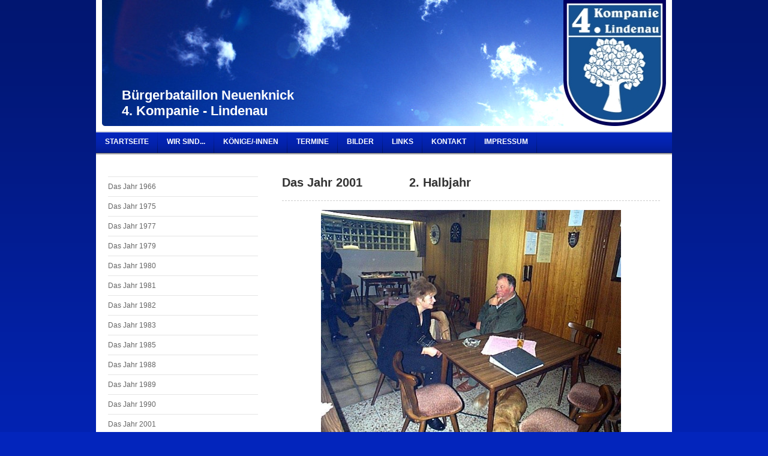

--- FILE ---
content_type: text/html; charset=UTF-8
request_url: http://www.4te-kompanie-lindenau.de/bilder/das-jahr-2001/2-halbjahr/
body_size: 6775
content:
<!DOCTYPE html>
<html lang="de"  ><head prefix="og: http://ogp.me/ns# fb: http://ogp.me/ns/fb# business: http://ogp.me/ns/business#">
    <meta http-equiv="Content-Type" content="text/html; charset=utf-8"/>
    <meta name="generator" content="IONOS MyWebsite"/>
        
    <link rel="dns-prefetch" href="//cdn.website-start.de/"/>
    <link rel="dns-prefetch" href="//105.mod.mywebsite-editor.com"/>
    <link rel="dns-prefetch" href="https://105.sb.mywebsite-editor.com/"/>
    <link rel="shortcut icon" href="http://www.4te-kompanie-lindenau.de/s/misc/favicon.png?1372273128"/>
        <title>4. Kompanie Lindenau - 2. Halbjahr</title>
    
    

<meta name="format-detection" content="telephone=no"/>
        <meta name="keywords" content="www.kompanie-lindenau.de, Lindenau, Kompanie-Lindenau, Neuenknick, Schützenfest, 4te, vierte Kompanie, vierte, blaue Kompanie, Schuetzenfest, Kids on Tour, Lindenauer Krug, Bürgerbataillon, Petershagen, Nacht der Nächte, Juli,"/>
            <meta name="description" content="Neue Seite"/>
            <meta name="robots" content="index,follow"/>
        <link href="http://www.4te-kompanie-lindenau.de/s/style/layout.css?1709463237" rel="stylesheet" type="text/css"/>
    <link href="http://www.4te-kompanie-lindenau.de/s/style/main.css?1709463237" rel="stylesheet" type="text/css"/>
    <link href="http://www.4te-kompanie-lindenau.de/s/style/font.css?1709463237" rel="stylesheet" type="text/css"/>
    <link href="//cdn.website-start.de/app/cdn/min/group/web.css?1763478093678" rel="stylesheet" type="text/css"/>
<link href="//cdn.website-start.de/app/cdn/min/moduleserver/css/de_DE/common,shoppingbasket?1763478093678" rel="stylesheet" type="text/css"/>
    <link href="https://105.sb.mywebsite-editor.com/app/logstate2-css.php?site=686092461&amp;t=1768998163" rel="stylesheet" type="text/css"/>

<script type="text/javascript">
    /* <![CDATA[ */
var stagingMode = '';
    /* ]]> */
</script>
<script src="https://105.sb.mywebsite-editor.com/app/logstate-js.php?site=686092461&amp;t=1768998163"></script>
    <script type="text/javascript">
    /* <![CDATA[ */
    var systemurl = 'https://105.sb.mywebsite-editor.com/';
    var webPath = '/';
    var proxyName = '';
    var webServerName = 'www.4te-kompanie-lindenau.de';
    var sslServerUrl = 'https://ssl.kundenserver.de/www.4te-kompanie-lindenau.de';
    var nonSslServerUrl = 'http://www.4te-kompanie-lindenau.de';
    var webserverProtocol = 'http://';
    var nghScriptsUrlPrefix = '//105.mod.mywebsite-editor.com';
    var sessionNamespace = 'DIY_SB';
    var jimdoData = {
        cdnUrl:  '//cdn.website-start.de/',
        messages: {
            lightBox: {
    image : 'Bild',
    of: 'von'
}

        },
        isTrial: 0,
        pageId: 924138109    };
    var script_basisID = "686092461";

    diy = window.diy || {};
    diy.web = diy.web || {};

        diy.web.jsBaseUrl = "//cdn.website-start.de/s/build/";

    diy.context = diy.context || {};
    diy.context.type = diy.context.type || 'web';
    /* ]]> */
</script>

<script type="text/javascript" src="//cdn.website-start.de/app/cdn/min/group/web.js?1763478093678" crossorigin="anonymous"></script><script type="text/javascript" src="//cdn.website-start.de/s/build/web.bundle.js?1763478093678" crossorigin="anonymous"></script><script src="//cdn.website-start.de/app/cdn/min/moduleserver/js/de_DE/common,shoppingbasket?1763478093678"></script>
<script type="text/javascript" src="https://cdn.website-start.de/proxy/apps/static/resource/dependencies/"></script><script type="text/javascript">
                    if (typeof require !== 'undefined') {
                        require.config({
                            waitSeconds : 10,
                            baseUrl : 'https://cdn.website-start.de/proxy/apps/static/js/'
                        });
                    }
                </script><script type="text/javascript" src="//cdn.website-start.de/app/cdn/min/group/pfcsupport.js?1763478093678" crossorigin="anonymous"></script>    <meta property="og:type" content="business.business"/>
    <meta property="og:url" content="http://www.4te-kompanie-lindenau.de/bilder/das-jahr-2001/2-halbjahr/"/>
    <meta property="og:title" content="4. Kompanie Lindenau - 2. Halbjahr"/>
            <meta property="og:description" content="Neue Seite"/>
                <meta property="og:image" content="http://www.4te-kompanie-lindenau.de/s/misc/logo.jpg?t=1768390098"/>
        <meta property="business:contact_data:country_name" content="Deutschland"/>
    
    
    
    
    
    
    
    
</head>


<body class="body diyBgActive  cc-pagemode-default diy-market-de_DE" data-pageid="924138109" id="page-924138109">
    
    <div class="diyw">
        <div id="container">
    <!-- start header -->
    <div id="header">
        <div id="header_round_left"></div>
      <div id="header_round_right"></div>
        
<style type="text/css" media="all">
.diyw div#emotion-header {
        max-width: 940px;
        max-height: 210px;
                background: #EEEEEE;
    }

.diyw div#emotion-header-title-bg {
    left: 0%;
    top: 68%;
    width: 100%;
    height: 14%;

    background-color: #FFFFFF;
    opacity: 0.50;
    filter: alpha(opacity = 50);
    display: none;}
.diyw img#emotion-header-logo {
    left: 81.81%;
    top: 0.00%;
    background: transparent;
            width: 18.19%;
        height: 100.00%;
            }

.diyw div#emotion-header strong#emotion-header-title {
    left: 8%;
    top: 67%;
    color: #ffffff;
        font: normal bold 22px/120% Helvetica, 'Helvetica Neue', 'Trebuchet MS', sans-serif;
}

.diyw div#emotion-no-bg-container{
    max-height: 210px;
}

.diyw div#emotion-no-bg-container .emotion-no-bg-height {
    margin-top: 22.34%;
}
</style>
<div id="emotion-header" data-action="loadView" data-params="active" data-imagescount="1">
            <img src="http://www.4te-kompanie-lindenau.de/s/img/emotionheader.jpg?1395168196.940px.210px" id="emotion-header-img" alt=""/>
            
        <div id="ehSlideshowPlaceholder">
            <div id="ehSlideShow">
                <div class="slide-container">
                                        <div style="background-color: #EEEEEE">
                            <img src="http://www.4te-kompanie-lindenau.de/s/img/emotionheader.jpg?1395168196.940px.210px" alt=""/>
                        </div>
                                    </div>
            </div>
        </div>


        <script type="text/javascript">
        //<![CDATA[
                diy.module.emotionHeader.slideShow.init({ slides: [{"url":"http:\/\/www.4te-kompanie-lindenau.de\/s\/img\/emotionheader.jpg?1395168196.940px.210px","image_alt":"","bgColor":"#EEEEEE"}] });
        //]]>
        </script>

    
                        <a href="http://www.4te-kompanie-lindenau.de/">
        
                    <img id="emotion-header-logo" src="http://www.4te-kompanie-lindenau.de/s/misc/logo.jpg?t=1768390098" alt=""/>
        
                    </a>
            
    
            <strong id="emotion-header-title" style="text-align: left">Bürgerbataillon Neuenknick
4. Kompanie - Lindenau</strong>
                    <div class="notranslate">
                <svg xmlns="http://www.w3.org/2000/svg" version="1.1" id="emotion-header-title-svg" viewBox="0 0 940 210" preserveAspectRatio="xMinYMin meet"><text style="font-family:Helvetica, 'Helvetica Neue', 'Trebuchet MS', sans-serif;font-size:22px;font-style:normal;font-weight:bold;fill:#ffffff;line-height:1.2em;"><tspan x="0" style="text-anchor: start" dy="0.95em">Bürgerbataillon Neuenknick</tspan><tspan x="0" style="text-anchor: start" dy="1.2em">4. Kompanie - Lindenau</tspan></text></svg>
            </div>
            
    
    <script type="text/javascript">
    //<![CDATA[
    (function ($) {
        function enableSvgTitle() {
                        var titleSvg = $('svg#emotion-header-title-svg'),
                titleHtml = $('#emotion-header-title'),
                emoWidthAbs = 940,
                emoHeightAbs = 210,
                offsetParent,
                titlePosition,
                svgBoxWidth,
                svgBoxHeight;

                        if (titleSvg.length && titleHtml.length) {
                offsetParent = titleHtml.offsetParent();
                titlePosition = titleHtml.position();
                svgBoxWidth = titleHtml.width();
                svgBoxHeight = titleHtml.height();

                                titleSvg.get(0).setAttribute('viewBox', '0 0 ' + svgBoxWidth + ' ' + svgBoxHeight);
                titleSvg.css({
                   left: Math.roundTo(100 * titlePosition.left / offsetParent.width(), 3) + '%',
                   top: Math.roundTo(100 * titlePosition.top / offsetParent.height(), 3) + '%',
                   width: Math.roundTo(100 * svgBoxWidth / emoWidthAbs, 3) + '%',
                   height: Math.roundTo(100 * svgBoxHeight / emoHeightAbs, 3) + '%'
                });

                titleHtml.css('visibility','hidden');
                titleSvg.css('visibility','visible');
            }
        }

        
            var posFunc = function($, overrideSize) {
                var elems = [], containerWidth, containerHeight;
                                    elems.push({
                        selector: '#emotion-header-title',
                        overrideSize: true,
                        horPos: 5,
                        vertPos: 92                    });
                    lastTitleWidth = $('#emotion-header-title').width();
                                                elems.push({
                    selector: '#emotion-header-title-bg',
                    horPos: 0,
                    vertPos: 74                });
                                
                containerWidth = parseInt('940');
                containerHeight = parseInt('210');

                for (var i = 0; i < elems.length; ++i) {
                    var el = elems[i],
                        $el = $(el.selector),
                        pos = {
                            left: el.horPos,
                            top: el.vertPos
                        };
                    if (!$el.length) continue;
                    var anchorPos = $el.anchorPosition();
                    anchorPos.$container = $('#emotion-header');

                    if (overrideSize === true || el.overrideSize === true) {
                        anchorPos.setContainerSize(containerWidth, containerHeight);
                    } else {
                        anchorPos.setContainerSize(null, null);
                    }

                    var pxPos = anchorPos.fromAnchorPosition(pos),
                        pcPos = anchorPos.toPercentPosition(pxPos);

                    var elPos = {};
                    if (!isNaN(parseFloat(pcPos.top)) && isFinite(pcPos.top)) {
                        elPos.top = pcPos.top + '%';
                    }
                    if (!isNaN(parseFloat(pcPos.left)) && isFinite(pcPos.left)) {
                        elPos.left = pcPos.left + '%';
                    }
                    $el.css(elPos);
                }

                // switch to svg title
                enableSvgTitle();
            };

                        var $emotionImg = jQuery('#emotion-header-img');
            if ($emotionImg.length > 0) {
                // first position the element based on stored size
                posFunc(jQuery, true);

                // trigger reposition using the real size when the element is loaded
                var ehLoadEvTriggered = false;
                $emotionImg.one('load', function(){
                    posFunc(jQuery);
                    ehLoadEvTriggered = true;
                                        diy.module.emotionHeader.slideShow.start();
                                    }).each(function() {
                                        if(this.complete || typeof this.complete === 'undefined') {
                        jQuery(this).load();
                    }
                });

                                noLoadTriggeredTimeoutId = setTimeout(function() {
                    if (!ehLoadEvTriggered) {
                        posFunc(jQuery);
                    }
                    window.clearTimeout(noLoadTriggeredTimeoutId)
                }, 5000);//after 5 seconds
            } else {
                jQuery(function(){
                    posFunc(jQuery);
                });
            }

                        if (jQuery.isBrowser && jQuery.isBrowser.ie8) {
                var longTitleRepositionCalls = 0;
                longTitleRepositionInterval = setInterval(function() {
                    if (lastTitleWidth > 0 && lastTitleWidth != jQuery('#emotion-header-title').width()) {
                        posFunc(jQuery);
                    }
                    longTitleRepositionCalls++;
                    // try this for 5 seconds
                    if (longTitleRepositionCalls === 5) {
                        window.clearInterval(longTitleRepositionInterval);
                    }
                }, 1000);//each 1 second
            }

            }(jQuery));
    //]]>
    </script>

    </div>
 
    </div>
    <!-- end header -->
    <!-- start page -->
    <div id="menu">
        <div id="menu_bg" class="sidecolor">
            <div id="menu_img_bg">
                <div class="webnavigation"><ul id="mainNav1" class="mainNav1"><li class="navTopItemGroup_1"><a data-page-id="923597496" href="http://www.4te-kompanie-lindenau.de/" class="level_1"><span>Startseite</span></a></li><li class="navTopItemGroup_2"><a data-page-id="923599974" href="http://www.4te-kompanie-lindenau.de/wir-sind/" class="level_1"><span>Wir sind...</span></a></li><li class="navTopItemGroup_3"><a data-page-id="923599754" href="http://www.4te-kompanie-lindenau.de/könige-innen/" class="level_1"><span>Könige/-innen</span></a></li><li class="navTopItemGroup_4"><a data-page-id="923599755" href="http://www.4te-kompanie-lindenau.de/termine/" class="level_1"><span>Termine</span></a></li><li class="navTopItemGroup_5"><a data-page-id="923597515" href="http://www.4te-kompanie-lindenau.de/bilder/" class="parent level_1"><span>Bilder</span></a></li><li class="navTopItemGroup_6"><a data-page-id="923599767" href="http://www.4te-kompanie-lindenau.de/links/" class="level_1"><span>Links</span></a></li><li class="navTopItemGroup_7"><a data-page-id="923597556" href="http://www.4te-kompanie-lindenau.de/kontakt/" class="level_1"><span>Kontakt</span></a></li><li class="navTopItemGroup_8"><a data-page-id="923598997" href="http://www.4te-kompanie-lindenau.de/impressum/" class="level_1"><span>Impressum</span></a></li></ul></div><div class="clearall"></div>
          </div>
        </div>
    </div>
    <div id="page">
        <div id="left_column">
            <div id="navigation"><div class="webnavigation"><ul id="mainNav2" class="mainNav2"><li class="navTopItemGroup_0"><a data-page-id="924141234" href="http://www.4te-kompanie-lindenau.de/bilder/das-jahr-1966/" class="level_2"><span>Das Jahr 1966</span></a></li><li class="navTopItemGroup_0"><a data-page-id="924141233" href="http://www.4te-kompanie-lindenau.de/bilder/das-jahr-1975/" class="level_2"><span>Das Jahr 1975</span></a></li><li class="navTopItemGroup_0"><a data-page-id="924141232" href="http://www.4te-kompanie-lindenau.de/bilder/das-jahr-1977/" class="level_2"><span>Das Jahr 1977</span></a></li><li class="navTopItemGroup_0"><a data-page-id="924141231" href="http://www.4te-kompanie-lindenau.de/bilder/das-jahr-1979/" class="level_2"><span>Das Jahr 1979</span></a></li><li class="navTopItemGroup_0"><a data-page-id="924141230" href="http://www.4te-kompanie-lindenau.de/bilder/das-jahr-1980/" class="level_2"><span>Das Jahr 1980</span></a></li><li class="navTopItemGroup_0"><a data-page-id="924141153" href="http://www.4te-kompanie-lindenau.de/bilder/das-jahr-1981/" class="level_2"><span>Das Jahr 1981</span></a></li><li class="navTopItemGroup_0"><a data-page-id="924141152" href="http://www.4te-kompanie-lindenau.de/bilder/das-jahr-1982/" class="level_2"><span>Das Jahr 1982</span></a></li><li class="navTopItemGroup_0"><a data-page-id="924141151" href="http://www.4te-kompanie-lindenau.de/bilder/das-jahr-1983/" class="level_2"><span>Das Jahr 1983</span></a></li><li class="navTopItemGroup_0"><a data-page-id="924141150" href="http://www.4te-kompanie-lindenau.de/bilder/das-jahr-1985/" class="level_2"><span>Das Jahr 1985</span></a></li><li class="navTopItemGroup_0"><a data-page-id="924141149" href="http://www.4te-kompanie-lindenau.de/bilder/das-jahr-1988/" class="level_2"><span>Das Jahr 1988</span></a></li><li class="navTopItemGroup_0"><a data-page-id="924141148" href="http://www.4te-kompanie-lindenau.de/bilder/das-jahr-1989/" class="level_2"><span>Das Jahr 1989</span></a></li><li class="navTopItemGroup_0"><a data-page-id="924141147" href="http://www.4te-kompanie-lindenau.de/bilder/das-jahr-1990/" class="level_2"><span>Das Jahr 1990</span></a></li><li class="navTopItemGroup_0"><a data-page-id="924138106" href="http://www.4te-kompanie-lindenau.de/bilder/das-jahr-2001/" class="parent level_2"><span>Das Jahr 2001</span></a></li><li><ul id="mainNav3" class="mainNav3"><li class="navTopItemGroup_0"><a data-page-id="924138107" href="http://www.4te-kompanie-lindenau.de/bilder/das-jahr-2001/1-halbjahr/" class="level_3"><span>1. Halbjahr</span></a></li><li class="navTopItemGroup_0"><a data-page-id="924138108" href="http://www.4te-kompanie-lindenau.de/bilder/das-jahr-2001/schützenfest/" class="level_3"><span>Schützenfest</span></a></li><li class="navTopItemGroup_0"><a data-page-id="924138109" href="http://www.4te-kompanie-lindenau.de/bilder/das-jahr-2001/2-halbjahr/" class="current level_3"><span>2. Halbjahr</span></a></li></ul></li><li class="navTopItemGroup_0"><a data-page-id="924138102" href="http://www.4te-kompanie-lindenau.de/bilder/das-jahr-2002/" class="level_2"><span>Das Jahr 2002</span></a></li><li class="navTopItemGroup_0"><a data-page-id="924138098" href="http://www.4te-kompanie-lindenau.de/bilder/das-jahr-2003/" class="level_2"><span>Das Jahr 2003</span></a></li><li class="navTopItemGroup_0"><a data-page-id="924137781" href="http://www.4te-kompanie-lindenau.de/bilder/das-jahr-2004/" class="level_2"><span>Das Jahr 2004</span></a></li><li class="navTopItemGroup_0"><a data-page-id="924137777" href="http://www.4te-kompanie-lindenau.de/bilder/das-jahr-2005/" class="level_2"><span>Das Jahr 2005</span></a></li><li class="navTopItemGroup_0"><a data-page-id="924137651" href="http://www.4te-kompanie-lindenau.de/bilder/das-jahr-2006/" class="level_2"><span>Das Jahr 2006</span></a></li><li class="navTopItemGroup_0"><a data-page-id="924137629" href="http://www.4te-kompanie-lindenau.de/bilder/das-jahr-2007/" class="level_2"><span>Das Jahr 2007</span></a></li><li class="navTopItemGroup_0"><a data-page-id="924137614" href="http://www.4te-kompanie-lindenau.de/bilder/das-jahr-2008/" class="level_2"><span>Das Jahr 2008</span></a></li><li class="navTopItemGroup_0"><a data-page-id="924137593" href="http://www.4te-kompanie-lindenau.de/bilder/das-jahr-2009/" class="level_2"><span>Das Jahr 2009</span></a></li><li class="navTopItemGroup_0"><a data-page-id="924137571" href="http://www.4te-kompanie-lindenau.de/bilder/das-jahr-2010/" class="level_2"><span>Das Jahr 2010</span></a></li><li class="navTopItemGroup_0"><a data-page-id="924137570" href="http://www.4te-kompanie-lindenau.de/bilder/das-jahr-2011/" class="level_2"><span>Das Jahr 2011</span></a></li><li class="navTopItemGroup_0"><a data-page-id="924137532" href="http://www.4te-kompanie-lindenau.de/bilder/das-jahr-2012/" class="level_2"><span>Das Jahr 2012</span></a></li><li class="navTopItemGroup_0"><a data-page-id="923769917" href="http://www.4te-kompanie-lindenau.de/bilder/das-jahr-2013/" class="level_2"><span>Das Jahr 2013</span></a></li><li class="navTopItemGroup_0"><a data-page-id="923813050" href="http://www.4te-kompanie-lindenau.de/bilder/das-jahr-2014/" class="level_2"><span>Das Jahr 2014</span></a></li><li class="navTopItemGroup_0"><a data-page-id="923936846" href="http://www.4te-kompanie-lindenau.de/bilder/das-jahr-2015/" class="level_2"><span>Das Jahr 2015</span></a></li><li class="navTopItemGroup_0"><a data-page-id="924007744" href="http://www.4te-kompanie-lindenau.de/bilder/das-jahr-2016/" class="level_2"><span>Das Jahr 2016</span></a></li><li class="navTopItemGroup_0"><a data-page-id="924073027" href="http://www.4te-kompanie-lindenau.de/bilder/das-jahr-2017/" class="level_2"><span>Das Jahr 2017</span></a></li><li class="navTopItemGroup_0"><a data-page-id="924097746" href="http://www.4te-kompanie-lindenau.de/bilder/das-jahr-2018/" class="level_2"><span>Das Jahr 2018</span></a></li><li class="navTopItemGroup_0"><a data-page-id="924130186" href="http://www.4te-kompanie-lindenau.de/bilder/das-jahr-2019/" class="level_2"><span>Das Jahr 2019</span></a></li><li class="navTopItemGroup_0"><a data-page-id="924140911" href="http://www.4te-kompanie-lindenau.de/bilder/das-jahr-2020/" class="level_2"><span>Das Jahr 2020</span></a></li><li class="navTopItemGroup_0"><a data-page-id="924140912" href="http://www.4te-kompanie-lindenau.de/bilder/das-jahr-2021/" class="level_2"><span>Das Jahr 2021</span></a></li><li class="navTopItemGroup_0"><a data-page-id="924140690" href="http://www.4te-kompanie-lindenau.de/bilder/das-jahr-2022/" class="level_2"><span>Das Jahr 2022</span></a></li><li class="navTopItemGroup_0"><a data-page-id="924146027" href="http://www.4te-kompanie-lindenau.de/bilder/das-jahr-2023/" class="level_2"><span>Das Jahr 2023</span></a></li><li class="navTopItemGroup_0"><a data-page-id="924153709" href="http://www.4te-kompanie-lindenau.de/bilder/das-jahr-2024/" class="level_2"><span>Das Jahr 2024</span></a></li><li class="navTopItemGroup_0"><a data-page-id="924155615" href="http://www.4te-kompanie-lindenau.de/bilder/das-jahr-2025/" class="level_2"><span>Das Jahr 2025</span></a></li></ul></div></div>
            <!-- start sidebar -->
            <div id="sidebar"><span class="sb_background top"></span><span class="sb_background center"><div id="matrix_1025427991" class="sortable-matrix" data-matrixId="1025427991"><div class="n module-type-header diyfeLiveArea "> <h1><span class="diyfeDecoration">Aktuelles</span></h1> </div><div class="n module-type-hr diyfeLiveArea "> <div style="padding: 0px 0px">
    <div class="hr"></div>
</div>
 </div><div class="n module-type-text diyfeLiveArea "> <p style="text-align: center;">!!! NEU !!!</p>
<p style="text-align: center;"> </p>
<p style="text-align: center;"><a href="https://kalender.digital/neuenknicker-termine" target="_blank">Dorfkalender Neuenknick</a></p>
<p style="text-align: center;"> </p>
<p style="text-align: center;">---------</p>
<p style="text-align: center;"> </p>
<p style="text-align: center;"><span style="background-color: initial;">Wanderung</span></p>
<p style="text-align: center;"> </p>
<p style="text-align: center;"><span style="background-color: initial;">01. März 2026</span></p>
<p style="text-align: center;"> </p>
<p style="text-align: center;"><span style="background-color: initial;">---------</span></p> </div><div class="n module-type-hr diyfeLiveArea "> <div style="padding: 0px 0px">
    <div class="hr"></div>
</div>
 </div><div class="n module-type-htmlCode diyfeLiveArea "> <div class="mediumScreenDisabled"><script type="text/javascript">if (window.jQuery) {window.jQuery_1and1 = window.jQuery;}</script><!-- Witz des Tages Anfang -->
<table cellpadding="0" cellspacing="0" width="100%">
<tr>
<td align="left"><script type="text/JavaScript" src="http://www.witzdestages.net/tageswitz.js">
//<![CDATA[
von www.witzdestages.net
//]]>
</script> <script type="text/javascript">
//<![CDATA[
writeTip();
//]]>
</script><br/>
Witz des Tages von <a style="text-decoration:none;" href="http://www.witzdestages.net" target="_blank" title="Witz des Tages">WitzdesTages.net</a>.</td>
</tr>
</table>
<!-- Witz des Tages Ende --><script type="text/javascript">if (window.jQuery_1and1) {window.jQuery = window.jQuery_1and1;}</script></div> </div></div></span><span class="sb_background bottom"></span></div>
            <!-- end sidebar -->
        </div>
        <!-- start content -->
        <div id="content">
        <div id="content_area">
        	<div id="content_start"></div>
        	
        
        <div id="matrix_1026543612" class="sortable-matrix" data-matrixId="1026543612"><div class="n module-type-header diyfeLiveArea "> <h1><span class="diyfeDecoration">Das Jahr 2001             2. Halbjahr</span></h1> </div><div class="n module-type-hr diyfeLiveArea "> <div style="padding: 0px 0px">
    <div class="hr"></div>
</div>
 </div><div class="n module-type-gallery diyfeLiveArea "> <div class="ccgalerie slideshow clearover" id="slideshow-gallery-5815967235" data-jsclass="GallerySlideshow" data-jsoptions="effect: 'slide',changeTime: 4000,maxHeight: '375px',navigation: true,startPaused: false">

    <div class="thumb_pro1">
    	<div class="innerthumbnail">
    		<a href="http://www.4te-kompanie-lindenau.de/s/cc_images/cache_2486906032.JPG" data-is-image="true" target="_blank">    			<img data-width="1024" data-height="768" src="http://www.4te-kompanie-lindenau.de/s/cc_images/thumb_2486906032.JPG"/>
    		</a>    	</div>
    </div>
        <div class="thumb_pro1">
    	<div class="innerthumbnail">
    		<a href="http://www.4te-kompanie-lindenau.de/s/cc_images/cache_2486906033.JPG" data-is-image="true" target="_blank">    			<img data-width="640" data-height="480" src="http://www.4te-kompanie-lindenau.de/s/cc_images/thumb_2486906033.JPG"/>
    		</a>    	</div>
    </div>
        <div class="thumb_pro1">
    	<div class="innerthumbnail">
    		<a href="http://www.4te-kompanie-lindenau.de/s/cc_images/cache_2486906034.JPG" data-is-image="true" target="_blank">    			<img data-width="640" data-height="480" src="http://www.4te-kompanie-lindenau.de/s/cc_images/thumb_2486906034.JPG"/>
    		</a>    	</div>
    </div>
        <div class="thumb_pro1">
    	<div class="innerthumbnail">
    		<a href="http://www.4te-kompanie-lindenau.de/s/cc_images/cache_2486906035.JPG" data-is-image="true" target="_blank">    			<img data-width="640" data-height="480" src="http://www.4te-kompanie-lindenau.de/s/cc_images/thumb_2486906035.JPG"/>
    		</a>    	</div>
    </div>
        <div class="thumb_pro1">
    	<div class="innerthumbnail">
    		<a href="http://www.4te-kompanie-lindenau.de/s/cc_images/cache_2486906036.JPG" data-is-image="true" target="_blank">    			<img data-width="640" data-height="480" src="http://www.4te-kompanie-lindenau.de/s/cc_images/thumb_2486906036.JPG"/>
    		</a>    	</div>
    </div>
        <div class="thumb_pro1">
    	<div class="innerthumbnail">
    		<a href="http://www.4te-kompanie-lindenau.de/s/cc_images/cache_2486906037.JPG" data-is-image="true" target="_blank">    			<img data-width="640" data-height="480" src="http://www.4te-kompanie-lindenau.de/s/cc_images/thumb_2486906037.JPG"/>
    		</a>    	</div>
    </div>
        <div class="thumb_pro1">
    	<div class="innerthumbnail">
    		<a href="http://www.4te-kompanie-lindenau.de/s/cc_images/cache_2486906038.JPG" data-is-image="true" target="_blank">    			<img data-width="640" data-height="480" src="http://www.4te-kompanie-lindenau.de/s/cc_images/thumb_2486906038.JPG"/>
    		</a>    	</div>
    </div>
        <div class="thumb_pro1">
    	<div class="innerthumbnail">
    		<a href="http://www.4te-kompanie-lindenau.de/s/cc_images/cache_2486906039.JPG" data-is-image="true" target="_blank">    			<img data-width="640" data-height="480" src="http://www.4te-kompanie-lindenau.de/s/cc_images/thumb_2486906039.JPG"/>
    		</a>    	</div>
    </div>
        <div class="thumb_pro1">
    	<div class="innerthumbnail">
    		<a href="http://www.4te-kompanie-lindenau.de/s/cc_images/cache_2486906040.JPG" data-is-image="true" target="_blank">    			<img data-width="640" data-height="480" src="http://www.4te-kompanie-lindenau.de/s/cc_images/thumb_2486906040.JPG"/>
    		</a>    	</div>
    </div>
        <div class="thumb_pro1">
    	<div class="innerthumbnail">
    		<a href="http://www.4te-kompanie-lindenau.de/s/cc_images/cache_2486906041.JPG" data-is-image="true" target="_blank">    			<img data-width="640" data-height="480" src="http://www.4te-kompanie-lindenau.de/s/cc_images/thumb_2486906041.JPG"/>
    		</a>    	</div>
    </div>
        <div class="thumb_pro1">
    	<div class="innerthumbnail">
    		<a href="http://www.4te-kompanie-lindenau.de/s/cc_images/cache_2486906042.JPG" data-is-image="true" target="_blank">    			<img data-width="640" data-height="480" src="http://www.4te-kompanie-lindenau.de/s/cc_images/thumb_2486906042.JPG"/>
    		</a>    	</div>
    </div>
        <div class="thumb_pro1">
    	<div class="innerthumbnail">
    		<a href="http://www.4te-kompanie-lindenau.de/s/cc_images/cache_2486906043.JPG" data-is-image="true" target="_blank">    			<img data-width="640" data-height="480" src="http://www.4te-kompanie-lindenau.de/s/cc_images/thumb_2486906043.JPG"/>
    		</a>    	</div>
    </div>
        <div class="thumb_pro1">
    	<div class="innerthumbnail">
    		<a href="http://www.4te-kompanie-lindenau.de/s/cc_images/cache_2486906044.JPG" data-is-image="true" target="_blank">    			<img data-width="640" data-height="480" src="http://www.4te-kompanie-lindenau.de/s/cc_images/thumb_2486906044.JPG"/>
    		</a>    	</div>
    </div>
        <div class="thumb_pro1">
    	<div class="innerthumbnail">
    		<a href="http://www.4te-kompanie-lindenau.de/s/cc_images/cache_2486906045.JPG" data-is-image="true" target="_blank">    			<img data-width="1024" data-height="768" src="http://www.4te-kompanie-lindenau.de/s/cc_images/thumb_2486906045.JPG"/>
    		</a>    	</div>
    </div>
        <div class="thumb_pro1">
    	<div class="innerthumbnail">
    		<a href="http://www.4te-kompanie-lindenau.de/s/cc_images/cache_2486906046.JPG" data-is-image="true" target="_blank">    			<img data-width="640" data-height="480" src="http://www.4te-kompanie-lindenau.de/s/cc_images/thumb_2486906046.JPG"/>
    		</a>    	</div>
    </div>
        <div class="thumb_pro1">
    	<div class="innerthumbnail">
    		<a href="http://www.4te-kompanie-lindenau.de/s/cc_images/cache_2486906047.JPG" data-is-image="true" target="_blank">    			<img data-width="640" data-height="480" src="http://www.4te-kompanie-lindenau.de/s/cc_images/thumb_2486906047.JPG"/>
    		</a>    	</div>
    </div>
        <div class="thumb_pro1">
    	<div class="innerthumbnail">
    		<a href="http://www.4te-kompanie-lindenau.de/s/cc_images/cache_2486906048.JPG" data-is-image="true" target="_blank">    			<img data-width="640" data-height="480" src="http://www.4te-kompanie-lindenau.de/s/cc_images/thumb_2486906048.JPG"/>
    		</a>    	</div>
    </div>
        <div class="thumb_pro1">
    	<div class="innerthumbnail">
    		<a href="http://www.4te-kompanie-lindenau.de/s/cc_images/cache_2486906049.JPG" data-is-image="true" target="_blank">    			<img data-width="640" data-height="480" src="http://www.4te-kompanie-lindenau.de/s/cc_images/thumb_2486906049.JPG"/>
    		</a>    	</div>
    </div>
        <div class="thumb_pro1">
    	<div class="innerthumbnail">
    		<a href="http://www.4te-kompanie-lindenau.de/s/cc_images/cache_2486906050.JPG" data-is-image="true" target="_blank">    			<img data-width="640" data-height="480" src="http://www.4te-kompanie-lindenau.de/s/cc_images/thumb_2486906050.JPG"/>
    		</a>    	</div>
    </div>
        <div class="thumb_pro1">
    	<div class="innerthumbnail">
    		<a href="http://www.4te-kompanie-lindenau.de/s/cc_images/cache_2486906051.JPG" data-is-image="true" target="_blank">    			<img data-width="640" data-height="480" src="http://www.4te-kompanie-lindenau.de/s/cc_images/thumb_2486906051.JPG"/>
    		</a>    	</div>
    </div>
        <div class="thumb_pro1">
    	<div class="innerthumbnail">
    		<a href="http://www.4te-kompanie-lindenau.de/s/cc_images/cache_2486906052.JPG" data-is-image="true" target="_blank">    			<img data-width="640" data-height="480" src="http://www.4te-kompanie-lindenau.de/s/cc_images/thumb_2486906052.JPG"/>
    		</a>    	</div>
    </div>
        <div class="thumb_pro1">
    	<div class="innerthumbnail">
    		<a href="http://www.4te-kompanie-lindenau.de/s/cc_images/cache_2486906053.JPG" data-is-image="true" target="_blank">    			<img data-width="1024" data-height="685" src="http://www.4te-kompanie-lindenau.de/s/cc_images/thumb_2486906053.JPG"/>
    		</a>    	</div>
    </div>
        <div class="thumb_pro1">
    	<div class="innerthumbnail">
    		<a href="http://www.4te-kompanie-lindenau.de/s/cc_images/cache_2486906054.JPG" data-is-image="true" target="_blank">    			<img data-width="640" data-height="480" src="http://www.4te-kompanie-lindenau.de/s/cc_images/thumb_2486906054.JPG"/>
    		</a>    	</div>
    </div>
        <div class="thumb_pro1">
    	<div class="innerthumbnail">
    		<a href="http://www.4te-kompanie-lindenau.de/s/cc_images/cache_2486906055.JPG" data-is-image="true" target="_blank">    			<img data-width="1024" data-height="685" src="http://www.4te-kompanie-lindenau.de/s/cc_images/thumb_2486906055.JPG"/>
    		</a>    	</div>
    </div>
        <div class="thumb_pro1">
    	<div class="innerthumbnail">
    		<a href="http://www.4te-kompanie-lindenau.de/s/cc_images/cache_2486906056.JPG" data-is-image="true" target="_blank">    			<img data-width="640" data-height="480" src="http://www.4te-kompanie-lindenau.de/s/cc_images/thumb_2486906056.JPG"/>
    		</a>    	</div>
    </div>
        <div class="thumb_pro1">
    	<div class="innerthumbnail">
    		<a href="http://www.4te-kompanie-lindenau.de/s/cc_images/cache_2486906057.JPG" data-is-image="true" target="_blank">    			<img data-width="1024" data-height="685" src="http://www.4te-kompanie-lindenau.de/s/cc_images/thumb_2486906057.JPG"/>
    		</a>    	</div>
    </div>
        <div class="thumb_pro1">
    	<div class="innerthumbnail">
    		<a href="http://www.4te-kompanie-lindenau.de/s/cc_images/cache_2486906058.JPG" data-is-image="true" target="_blank">    			<img data-width="640" data-height="480" src="http://www.4te-kompanie-lindenau.de/s/cc_images/thumb_2486906058.JPG"/>
    		</a>    	</div>
    </div>
        <div class="thumb_pro1">
    	<div class="innerthumbnail">
    		<a href="http://www.4te-kompanie-lindenau.de/s/cc_images/cache_2486906059.JPG" data-is-image="true" target="_blank">    			<img data-width="1024" data-height="685" src="http://www.4te-kompanie-lindenau.de/s/cc_images/thumb_2486906059.JPG"/>
    		</a>    	</div>
    </div>
        <div class="thumb_pro1">
    	<div class="innerthumbnail">
    		<a href="http://www.4te-kompanie-lindenau.de/s/cc_images/cache_2486906060.JPG" data-is-image="true" target="_blank">    			<img data-width="1024" data-height="768" src="http://www.4te-kompanie-lindenau.de/s/cc_images/thumb_2486906060.JPG"/>
    		</a>    	</div>
    </div>
        <div class="thumb_pro1">
    	<div class="innerthumbnail">
    		<a href="http://www.4te-kompanie-lindenau.de/s/cc_images/cache_2486906061.JPG" data-is-image="true" target="_blank">    			<img data-width="1024" data-height="685" src="http://www.4te-kompanie-lindenau.de/s/cc_images/thumb_2486906061.JPG"/>
    		</a>    	</div>
    </div>
        <div class="thumb_pro1">
    	<div class="innerthumbnail">
    		<a href="http://www.4te-kompanie-lindenau.de/s/cc_images/cache_2486906062.JPG" data-is-image="true" target="_blank">    			<img data-width="1024" data-height="685" src="http://www.4te-kompanie-lindenau.de/s/cc_images/thumb_2486906062.JPG"/>
    		</a>    	</div>
    </div>
        <div class="thumb_pro1">
    	<div class="innerthumbnail">
    		<a href="http://www.4te-kompanie-lindenau.de/s/cc_images/cache_2486906063.JPG" data-is-image="true" target="_blank">    			<img data-width="1024" data-height="685" src="http://www.4te-kompanie-lindenau.de/s/cc_images/thumb_2486906063.JPG"/>
    		</a>    	</div>
    </div>
        <div class="thumb_pro1">
    	<div class="innerthumbnail">
    		<a href="http://www.4te-kompanie-lindenau.de/s/cc_images/cache_2486906064.JPG" data-is-image="true" target="_blank">    			<img data-width="1024" data-height="685" src="http://www.4te-kompanie-lindenau.de/s/cc_images/thumb_2486906064.JPG"/>
    		</a>    	</div>
    </div>
        <div class="thumb_pro1">
    	<div class="innerthumbnail">
    		<a href="http://www.4te-kompanie-lindenau.de/s/cc_images/cache_2486906065.JPG" data-is-image="true" target="_blank">    			<img data-width="1024" data-height="685" src="http://www.4te-kompanie-lindenau.de/s/cc_images/thumb_2486906065.JPG"/>
    		</a>    	</div>
    </div>
        <div class="thumb_pro1">
    	<div class="innerthumbnail">
    		<a href="http://www.4te-kompanie-lindenau.de/s/cc_images/cache_2486906066.JPG" data-is-image="true" target="_blank">    			<img data-width="1024" data-height="685" src="http://www.4te-kompanie-lindenau.de/s/cc_images/thumb_2486906066.JPG"/>
    		</a>    	</div>
    </div>
        <div class="thumb_pro1">
    	<div class="innerthumbnail">
    		<a href="http://www.4te-kompanie-lindenau.de/s/cc_images/cache_2486906067.JPG" data-is-image="true" target="_blank">    			<img data-width="1024" data-height="685" src="http://www.4te-kompanie-lindenau.de/s/cc_images/thumb_2486906067.JPG"/>
    		</a>    	</div>
    </div>
        <div class="thumb_pro1">
    	<div class="innerthumbnail">
    		<a href="http://www.4te-kompanie-lindenau.de/s/cc_images/cache_2486906068.JPG" data-is-image="true" target="_blank">    			<img data-width="1024" data-height="685" src="http://www.4te-kompanie-lindenau.de/s/cc_images/thumb_2486906068.JPG"/>
    		</a>    	</div>
    </div>
        <div class="thumb_pro1">
    	<div class="innerthumbnail">
    		<a href="http://www.4te-kompanie-lindenau.de/s/cc_images/cache_2486906069.JPG" data-is-image="true" target="_blank">    			<img data-width="1024" data-height="685" src="http://www.4te-kompanie-lindenau.de/s/cc_images/thumb_2486906069.JPG"/>
    		</a>    	</div>
    </div>
        <div class="thumb_pro1">
    	<div class="innerthumbnail">
    		<a href="http://www.4te-kompanie-lindenau.de/s/cc_images/cache_2486906070.JPG" data-is-image="true" target="_blank">    			<img data-width="1024" data-height="685" src="http://www.4te-kompanie-lindenau.de/s/cc_images/thumb_2486906070.JPG"/>
    		</a>    	</div>
    </div>
        <div class="thumb_pro1">
    	<div class="innerthumbnail">
    		<a href="http://www.4te-kompanie-lindenau.de/s/cc_images/cache_2486906071.JPG" data-is-image="true" target="_blank">    			<img data-width="1024" data-height="685" src="http://www.4te-kompanie-lindenau.de/s/cc_images/thumb_2486906071.JPG"/>
    		</a>    	</div>
    </div>
        <div class="thumb_pro1">
    	<div class="innerthumbnail">
    		<a href="http://www.4te-kompanie-lindenau.de/s/cc_images/cache_2486906072.JPG" data-is-image="true" target="_blank">    			<img data-width="1024" data-height="685" src="http://www.4te-kompanie-lindenau.de/s/cc_images/thumb_2486906072.JPG"/>
    		</a>    	</div>
    </div>
        <div class="thumb_pro1">
    	<div class="innerthumbnail">
    		<a href="http://www.4te-kompanie-lindenau.de/s/cc_images/cache_2486906073.JPG" data-is-image="true" target="_blank">    			<img data-width="1024" data-height="685" src="http://www.4te-kompanie-lindenau.de/s/cc_images/thumb_2486906073.JPG"/>
    		</a>    	</div>
    </div>
        <div class="thumb_pro1">
    	<div class="innerthumbnail">
    		<a href="http://www.4te-kompanie-lindenau.de/s/cc_images/cache_2486906074.JPG" data-is-image="true" target="_blank">    			<img data-width="1024" data-height="685" src="http://www.4te-kompanie-lindenau.de/s/cc_images/thumb_2486906074.JPG"/>
    		</a>    	</div>
    </div>
        <div class="thumb_pro1">
    	<div class="innerthumbnail">
    		<a href="http://www.4te-kompanie-lindenau.de/s/cc_images/cache_2486906075.JPG" data-is-image="true" target="_blank">    			<img data-width="1024" data-height="685" src="http://www.4te-kompanie-lindenau.de/s/cc_images/thumb_2486906075.JPG"/>
    		</a>    	</div>
    </div>
        <div class="thumb_pro1">
    	<div class="innerthumbnail">
    		<a href="http://www.4te-kompanie-lindenau.de/s/cc_images/cache_2486906076.JPG" data-is-image="true" target="_blank">    			<img data-width="1024" data-height="685" src="http://www.4te-kompanie-lindenau.de/s/cc_images/thumb_2486906076.JPG"/>
    		</a>    	</div>
    </div>
        <div class="thumb_pro1">
    	<div class="innerthumbnail">
    		<a href="http://www.4te-kompanie-lindenau.de/s/cc_images/cache_2486906077.JPG" data-is-image="true" target="_blank">    			<img data-width="1024" data-height="685" src="http://www.4te-kompanie-lindenau.de/s/cc_images/thumb_2486906077.JPG"/>
    		</a>    	</div>
    </div>
        <div class="thumb_pro1">
    	<div class="innerthumbnail">
    		<a href="http://www.4te-kompanie-lindenau.de/s/cc_images/cache_2486906078.JPG" data-is-image="true" target="_blank">    			<img data-width="1024" data-height="685" src="http://www.4te-kompanie-lindenau.de/s/cc_images/thumb_2486906078.JPG"/>
    		</a>    	</div>
    </div>
        <div class="thumb_pro1">
    	<div class="innerthumbnail">
    		<a href="http://www.4te-kompanie-lindenau.de/s/cc_images/cache_2486906079.JPG" data-is-image="true" target="_blank">    			<img data-width="1024" data-height="685" src="http://www.4te-kompanie-lindenau.de/s/cc_images/thumb_2486906079.JPG"/>
    		</a>    	</div>
    </div>
        <div class="thumb_pro1">
    	<div class="innerthumbnail">
    		<a href="http://www.4te-kompanie-lindenau.de/s/cc_images/cache_2486906080.JPG" data-is-image="true" target="_blank">    			<img data-width="1024" data-height="685" src="http://www.4te-kompanie-lindenau.de/s/cc_images/thumb_2486906080.JPG"/>
    		</a>    	</div>
    </div>
        <div class="thumb_pro1">
    	<div class="innerthumbnail">
    		<a href="http://www.4te-kompanie-lindenau.de/s/cc_images/cache_2486906081.JPG" data-is-image="true" target="_blank">    			<img data-width="1024" data-height="685" src="http://www.4te-kompanie-lindenau.de/s/cc_images/thumb_2486906081.JPG"/>
    		</a>    	</div>
    </div>
        <div class="thumb_pro1">
    	<div class="innerthumbnail">
    		<a href="http://www.4te-kompanie-lindenau.de/s/cc_images/cache_2486906082.JPG" data-is-image="true" target="_blank">    			<img data-width="1024" data-height="685" src="http://www.4te-kompanie-lindenau.de/s/cc_images/thumb_2486906082.JPG"/>
    		</a>    	</div>
    </div>
        <div class="thumb_pro1">
    	<div class="innerthumbnail">
    		<a href="http://www.4te-kompanie-lindenau.de/s/cc_images/cache_2486906083.JPG" data-is-image="true" target="_blank">    			<img data-width="1024" data-height="685" src="http://www.4te-kompanie-lindenau.de/s/cc_images/thumb_2486906083.JPG"/>
    		</a>    	</div>
    </div>
        <div class="thumb_pro1">
    	<div class="innerthumbnail">
    		<a href="http://www.4te-kompanie-lindenau.de/s/cc_images/cache_2486906084.JPG" data-is-image="true" target="_blank">    			<img data-width="1024" data-height="685" src="http://www.4te-kompanie-lindenau.de/s/cc_images/thumb_2486906084.JPG"/>
    		</a>    	</div>
    </div>
        <div class="thumb_pro1">
    	<div class="innerthumbnail">
    		<a href="http://www.4te-kompanie-lindenau.de/s/cc_images/cache_2486906085.JPG" data-is-image="true" target="_blank">    			<img data-width="1024" data-height="685" src="http://www.4te-kompanie-lindenau.de/s/cc_images/thumb_2486906085.JPG"/>
    		</a>    	</div>
    </div>
        <div class="thumb_pro1">
    	<div class="innerthumbnail">
    		<a href="http://www.4te-kompanie-lindenau.de/s/cc_images/cache_2486906086.JPG" data-is-image="true" target="_blank">    			<img data-width="1024" data-height="685" src="http://www.4te-kompanie-lindenau.de/s/cc_images/thumb_2486906086.JPG"/>
    		</a>    	</div>
    </div>
        <div class="thumb_pro1">
    	<div class="innerthumbnail">
    		<a href="http://www.4te-kompanie-lindenau.de/s/cc_images/cache_2486906087.JPG" data-is-image="true" target="_blank">    			<img data-width="1024" data-height="685" src="http://www.4te-kompanie-lindenau.de/s/cc_images/thumb_2486906087.JPG"/>
    		</a>    	</div>
    </div>
        <div class="thumb_pro1">
    	<div class="innerthumbnail">
    		<a href="http://www.4te-kompanie-lindenau.de/s/cc_images/cache_2486906088.JPG" data-is-image="true" target="_blank">    			<img data-width="1024" data-height="685" src="http://www.4te-kompanie-lindenau.de/s/cc_images/thumb_2486906088.JPG"/>
    		</a>    	</div>
    </div>
        <div class="thumb_pro1">
    	<div class="innerthumbnail">
    		<a href="http://www.4te-kompanie-lindenau.de/s/cc_images/cache_2486906089.JPG" data-is-image="true" target="_blank">    			<img data-width="1024" data-height="685" src="http://www.4te-kompanie-lindenau.de/s/cc_images/thumb_2486906089.JPG"/>
    		</a>    	</div>
    </div>
        <div class="thumb_pro1">
    	<div class="innerthumbnail">
    		<a href="http://www.4te-kompanie-lindenau.de/s/cc_images/cache_2486906090.JPG" data-is-image="true" target="_blank">    			<img data-width="1024" data-height="685" src="http://www.4te-kompanie-lindenau.de/s/cc_images/thumb_2486906090.JPG"/>
    		</a>    	</div>
    </div>
        <div class="thumb_pro1">
    	<div class="innerthumbnail">
    		<a href="http://www.4te-kompanie-lindenau.de/s/cc_images/cache_2486906091.JPG" data-is-image="true" target="_blank">    			<img data-width="1024" data-height="685" src="http://www.4te-kompanie-lindenau.de/s/cc_images/thumb_2486906091.JPG"/>
    		</a>    	</div>
    </div>
        <div class="thumb_pro1">
    	<div class="innerthumbnail">
    		<a href="http://www.4te-kompanie-lindenau.de/s/cc_images/cache_2486906092.JPG" data-is-image="true" target="_blank">    			<img data-width="1024" data-height="685" src="http://www.4te-kompanie-lindenau.de/s/cc_images/thumb_2486906092.JPG"/>
    		</a>    	</div>
    </div>
        <div class="thumb_pro1">
    	<div class="innerthumbnail">
    		<a href="http://www.4te-kompanie-lindenau.de/s/cc_images/cache_2486906093.JPG" data-is-image="true" target="_blank">    			<img data-width="1024" data-height="685" src="http://www.4te-kompanie-lindenau.de/s/cc_images/thumb_2486906093.JPG"/>
    		</a>    	</div>
    </div>
        <div class="thumb_pro1">
    	<div class="innerthumbnail">
    		<a href="http://www.4te-kompanie-lindenau.de/s/cc_images/cache_2486906094.JPG" data-is-image="true" target="_blank">    			<img data-width="1024" data-height="685" src="http://www.4te-kompanie-lindenau.de/s/cc_images/thumb_2486906094.JPG"/>
    		</a>    	</div>
    </div>
        <div class="thumb_pro1">
    	<div class="innerthumbnail">
    		<a href="http://www.4te-kompanie-lindenau.de/s/cc_images/cache_2486906095.JPG" data-is-image="true" target="_blank">    			<img data-width="1024" data-height="685" src="http://www.4te-kompanie-lindenau.de/s/cc_images/thumb_2486906095.JPG"/>
    		</a>    	</div>
    </div>
        <div class="thumb_pro1">
    	<div class="innerthumbnail">
    		<a href="http://www.4te-kompanie-lindenau.de/s/cc_images/cache_2486906096.JPG" data-is-image="true" target="_blank">    			<img data-width="1024" data-height="685" src="http://www.4te-kompanie-lindenau.de/s/cc_images/thumb_2486906096.JPG"/>
    		</a>    	</div>
    </div>
        <div class="thumb_pro1">
    	<div class="innerthumbnail">
    		<a href="http://www.4te-kompanie-lindenau.de/s/cc_images/cache_2486906097.JPG" data-is-image="true" target="_blank">    			<img data-width="1024" data-height="685" src="http://www.4te-kompanie-lindenau.de/s/cc_images/thumb_2486906097.JPG"/>
    		</a>    	</div>
    </div>
        <div class="thumb_pro1">
    	<div class="innerthumbnail">
    		<a href="http://www.4te-kompanie-lindenau.de/s/cc_images/cache_2486906098.JPG" data-is-image="true" target="_blank">    			<img data-width="1024" data-height="685" src="http://www.4te-kompanie-lindenau.de/s/cc_images/thumb_2486906098.JPG"/>
    		</a>    	</div>
    </div>
        <div class="thumb_pro1">
    	<div class="innerthumbnail">
    		<a href="http://www.4te-kompanie-lindenau.de/s/cc_images/cache_2486906099.JPG" data-is-image="true" target="_blank">    			<img data-width="1024" data-height="685" src="http://www.4te-kompanie-lindenau.de/s/cc_images/thumb_2486906099.JPG"/>
    		</a>    	</div>
    </div>
        <div class="thumb_pro1">
    	<div class="innerthumbnail">
    		<a href="http://www.4te-kompanie-lindenau.de/s/cc_images/cache_2486906100.JPG" data-is-image="true" target="_blank">    			<img data-width="1024" data-height="685" src="http://www.4te-kompanie-lindenau.de/s/cc_images/thumb_2486906100.JPG"/>
    		</a>    	</div>
    </div>
        <div class="thumb_pro1">
    	<div class="innerthumbnail">
    		<a href="http://www.4te-kompanie-lindenau.de/s/cc_images/cache_2486906101.JPG" data-is-image="true" target="_blank">    			<img data-width="1024" data-height="768" src="http://www.4te-kompanie-lindenau.de/s/cc_images/thumb_2486906101.JPG"/>
    		</a>    	</div>
    </div>
        <div class="thumb_pro1">
    	<div class="innerthumbnail">
    		<a href="http://www.4te-kompanie-lindenau.de/s/cc_images/cache_2486906102.JPG" data-is-image="true" target="_blank">    			<img data-width="640" data-height="480" src="http://www.4te-kompanie-lindenau.de/s/cc_images/thumb_2486906102.JPG"/>
    		</a>    	</div>
    </div>
        <div class="thumb_pro1">
    	<div class="innerthumbnail">
    		<a href="http://www.4te-kompanie-lindenau.de/s/cc_images/cache_2486906103.JPG" data-is-image="true" target="_blank">    			<img data-width="640" data-height="480" src="http://www.4te-kompanie-lindenau.de/s/cc_images/thumb_2486906103.JPG"/>
    		</a>    	</div>
    </div>
        <div class="thumb_pro1">
    	<div class="innerthumbnail">
    		<a href="http://www.4te-kompanie-lindenau.de/s/cc_images/cache_2486906104.JPG" data-is-image="true" target="_blank">    			<img data-width="640" data-height="480" src="http://www.4te-kompanie-lindenau.de/s/cc_images/thumb_2486906104.JPG"/>
    		</a>    	</div>
    </div>
        <div class="thumb_pro1">
    	<div class="innerthumbnail">
    		<a href="http://www.4te-kompanie-lindenau.de/s/cc_images/cache_2486906105.jpg" data-is-image="true" target="_blank">    			<img data-width="800" data-height="600" src="http://www.4te-kompanie-lindenau.de/s/cc_images/thumb_2486906105.jpg"/>
    		</a>    	</div>
    </div>
        <div class="thumb_pro1">
    	<div class="innerthumbnail">
    		<a href="http://www.4te-kompanie-lindenau.de/s/cc_images/cache_2486906106.JPG" data-is-image="true" target="_blank">    			<img data-width="640" data-height="480" src="http://www.4te-kompanie-lindenau.de/s/cc_images/thumb_2486906106.JPG"/>
    		</a>    	</div>
    </div>
        <div class="thumb_pro1">
    	<div class="innerthumbnail">
    		<a href="http://www.4te-kompanie-lindenau.de/s/cc_images/cache_2486906107.JPG" data-is-image="true" target="_blank">    			<img data-width="640" data-height="480" src="http://www.4te-kompanie-lindenau.de/s/cc_images/thumb_2486906107.JPG"/>
    		</a>    	</div>
    </div>
        <div class="thumb_pro1">
    	<div class="innerthumbnail">
    		<a href="http://www.4te-kompanie-lindenau.de/s/cc_images/cache_2486906108.JPG" data-is-image="true" target="_blank">    			<img data-width="640" data-height="480" src="http://www.4te-kompanie-lindenau.de/s/cc_images/thumb_2486906108.JPG"/>
    		</a>    	</div>
    </div>
    </div>
 </div></div>
        
        
        </div></div>
        <!-- end content -->
    </div>
    <!-- end page -->
    <div class="clearall"></div>
    <!-- start footer -->
    <div id="footer"><div id="contentfooter">
    <div class="leftrow">
                    <a rel="nofollow" href="javascript:PopupFenster('http://www.4te-kompanie-lindenau.de/bilder/das-jahr-2001/2-halbjahr/?print=1');"><img class="inline" height="14" width="18" src="//cdn.website-start.de/s/img/cc/printer.gif" alt=""/>Druckversion</a> <span class="footer-separator">|</span>
                <a href="http://www.4te-kompanie-lindenau.de/sitemap/">Sitemap</a>
                        <br/> © 4. Kompanie - Lindenau
            </div>
    <script type="text/javascript">
        window.diy.ux.Captcha.locales = {
            generateNewCode: 'Neuen Code generieren',
            enterCode: 'Bitte geben Sie den Code ein'
        };
        window.diy.ux.Cap2.locales = {
            generateNewCode: 'Neuen Code generieren',
            enterCode: 'Bitte geben Sie den Code ein'
        };
    </script>
    <div class="rightrow">
                
                <span class="loggedin">
            <a rel="nofollow" id="logout" href="https://105.sb.mywebsite-editor.com/app/cms/logout.php">Logout</a> <span class="footer-separator">|</span>
            <a rel="nofollow" id="edit" href="https://105.sb.mywebsite-editor.com/app/686092461/924138109/">Seite bearbeiten</a>
        </span>
    </div>
</div>

</div>
    <!-- end footer -->
</div>
<div id="container_ende">
    <div id="container_rounded_left"></div><div id="container_rounded_center"></div><div id="container_rounded_right"></div>
</div>
<div id="background"></div>    </div>

    
    </body>


<!-- rendered at Wed, 14 Jan 2026 12:28:18 +0100 -->
</html>
